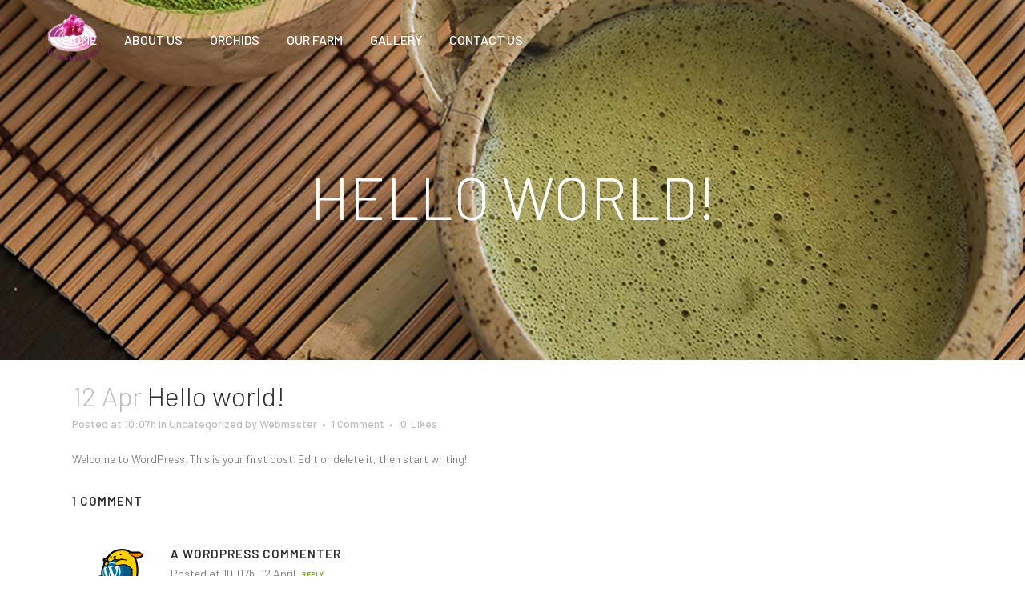

--- FILE ---
content_type: text/html; charset=UTF-8
request_url: https://orchidexport-lab.com/2018/04/hello-world-2/
body_size: 16147
content:
<!DOCTYPE html>
<html lang="en-US">
<head>
	<meta charset="UTF-8" />
	
				<meta name="viewport" content="width=device-width,initial-scale=1,user-scalable=no">
		
            
            
	<link rel="profile" href="https://gmpg.org/xfn/11" />
	<link rel="pingback" href="https://orchidexport-lab.com/xmlrpc.php" />

	<title>Dr Anek&#039;s Orchid Labs | Hello world!</title>
<meta name='robots' content='max-image-preview:large' />
<link rel='dns-prefetch' href='//fonts.googleapis.com' />
<link rel="alternate" type="application/rss+xml" title="Dr Anek&#039;s Orchid Labs &raquo; Feed" href="https://orchidexport-lab.com/feed/" />
<link rel="alternate" type="application/rss+xml" title="Dr Anek&#039;s Orchid Labs &raquo; Comments Feed" href="https://orchidexport-lab.com/comments/feed/" />
<link rel="alternate" type="application/rss+xml" title="Dr Anek&#039;s Orchid Labs &raquo; Hello world! Comments Feed" href="https://orchidexport-lab.com/2018/04/hello-world-2/feed/" />
<link rel="alternate" title="oEmbed (JSON)" type="application/json+oembed" href="https://orchidexport-lab.com/wp-json/oembed/1.0/embed?url=https%3A%2F%2Forchidexport-lab.com%2F2018%2F04%2Fhello-world-2%2F" />
<link rel="alternate" title="oEmbed (XML)" type="text/xml+oembed" href="https://orchidexport-lab.com/wp-json/oembed/1.0/embed?url=https%3A%2F%2Forchidexport-lab.com%2F2018%2F04%2Fhello-world-2%2F&#038;format=xml" />
<style id='wp-img-auto-sizes-contain-inline-css' type='text/css'>
img:is([sizes=auto i],[sizes^="auto," i]){contain-intrinsic-size:3000px 1500px}
/*# sourceURL=wp-img-auto-sizes-contain-inline-css */
</style>

<style id='wp-emoji-styles-inline-css' type='text/css'>

	img.wp-smiley, img.emoji {
		display: inline !important;
		border: none !important;
		box-shadow: none !important;
		height: 1em !important;
		width: 1em !important;
		margin: 0 0.07em !important;
		vertical-align: -0.1em !important;
		background: none !important;
		padding: 0 !important;
	}
/*# sourceURL=wp-emoji-styles-inline-css */
</style>
<link rel='stylesheet' id='wp-block-library-css' href='https://orchidexport-lab.com/wp-includes/css/dist/block-library/style.min.css?ver=af153abaf0c086d4a84605c09a787a29' type='text/css' media='all' />
<link rel='stylesheet' id='wc-blocks-style-css' href='https://orchidexport-lab.com/wp-content/plugins/woocommerce/assets/client/blocks/wc-blocks.css?ver=wc-10.4.3' type='text/css' media='all' />
<style id='global-styles-inline-css' type='text/css'>
:root{--wp--preset--aspect-ratio--square: 1;--wp--preset--aspect-ratio--4-3: 4/3;--wp--preset--aspect-ratio--3-4: 3/4;--wp--preset--aspect-ratio--3-2: 3/2;--wp--preset--aspect-ratio--2-3: 2/3;--wp--preset--aspect-ratio--16-9: 16/9;--wp--preset--aspect-ratio--9-16: 9/16;--wp--preset--color--black: #000000;--wp--preset--color--cyan-bluish-gray: #abb8c3;--wp--preset--color--white: #ffffff;--wp--preset--color--pale-pink: #f78da7;--wp--preset--color--vivid-red: #cf2e2e;--wp--preset--color--luminous-vivid-orange: #ff6900;--wp--preset--color--luminous-vivid-amber: #fcb900;--wp--preset--color--light-green-cyan: #7bdcb5;--wp--preset--color--vivid-green-cyan: #00d084;--wp--preset--color--pale-cyan-blue: #8ed1fc;--wp--preset--color--vivid-cyan-blue: #0693e3;--wp--preset--color--vivid-purple: #9b51e0;--wp--preset--gradient--vivid-cyan-blue-to-vivid-purple: linear-gradient(135deg,rgb(6,147,227) 0%,rgb(155,81,224) 100%);--wp--preset--gradient--light-green-cyan-to-vivid-green-cyan: linear-gradient(135deg,rgb(122,220,180) 0%,rgb(0,208,130) 100%);--wp--preset--gradient--luminous-vivid-amber-to-luminous-vivid-orange: linear-gradient(135deg,rgb(252,185,0) 0%,rgb(255,105,0) 100%);--wp--preset--gradient--luminous-vivid-orange-to-vivid-red: linear-gradient(135deg,rgb(255,105,0) 0%,rgb(207,46,46) 100%);--wp--preset--gradient--very-light-gray-to-cyan-bluish-gray: linear-gradient(135deg,rgb(238,238,238) 0%,rgb(169,184,195) 100%);--wp--preset--gradient--cool-to-warm-spectrum: linear-gradient(135deg,rgb(74,234,220) 0%,rgb(151,120,209) 20%,rgb(207,42,186) 40%,rgb(238,44,130) 60%,rgb(251,105,98) 80%,rgb(254,248,76) 100%);--wp--preset--gradient--blush-light-purple: linear-gradient(135deg,rgb(255,206,236) 0%,rgb(152,150,240) 100%);--wp--preset--gradient--blush-bordeaux: linear-gradient(135deg,rgb(254,205,165) 0%,rgb(254,45,45) 50%,rgb(107,0,62) 100%);--wp--preset--gradient--luminous-dusk: linear-gradient(135deg,rgb(255,203,112) 0%,rgb(199,81,192) 50%,rgb(65,88,208) 100%);--wp--preset--gradient--pale-ocean: linear-gradient(135deg,rgb(255,245,203) 0%,rgb(182,227,212) 50%,rgb(51,167,181) 100%);--wp--preset--gradient--electric-grass: linear-gradient(135deg,rgb(202,248,128) 0%,rgb(113,206,126) 100%);--wp--preset--gradient--midnight: linear-gradient(135deg,rgb(2,3,129) 0%,rgb(40,116,252) 100%);--wp--preset--font-size--small: 13px;--wp--preset--font-size--medium: 20px;--wp--preset--font-size--large: 36px;--wp--preset--font-size--x-large: 42px;--wp--preset--spacing--20: 0.44rem;--wp--preset--spacing--30: 0.67rem;--wp--preset--spacing--40: 1rem;--wp--preset--spacing--50: 1.5rem;--wp--preset--spacing--60: 2.25rem;--wp--preset--spacing--70: 3.38rem;--wp--preset--spacing--80: 5.06rem;--wp--preset--shadow--natural: 6px 6px 9px rgba(0, 0, 0, 0.2);--wp--preset--shadow--deep: 12px 12px 50px rgba(0, 0, 0, 0.4);--wp--preset--shadow--sharp: 6px 6px 0px rgba(0, 0, 0, 0.2);--wp--preset--shadow--outlined: 6px 6px 0px -3px rgb(255, 255, 255), 6px 6px rgb(0, 0, 0);--wp--preset--shadow--crisp: 6px 6px 0px rgb(0, 0, 0);}:where(.is-layout-flex){gap: 0.5em;}:where(.is-layout-grid){gap: 0.5em;}body .is-layout-flex{display: flex;}.is-layout-flex{flex-wrap: wrap;align-items: center;}.is-layout-flex > :is(*, div){margin: 0;}body .is-layout-grid{display: grid;}.is-layout-grid > :is(*, div){margin: 0;}:where(.wp-block-columns.is-layout-flex){gap: 2em;}:where(.wp-block-columns.is-layout-grid){gap: 2em;}:where(.wp-block-post-template.is-layout-flex){gap: 1.25em;}:where(.wp-block-post-template.is-layout-grid){gap: 1.25em;}.has-black-color{color: var(--wp--preset--color--black) !important;}.has-cyan-bluish-gray-color{color: var(--wp--preset--color--cyan-bluish-gray) !important;}.has-white-color{color: var(--wp--preset--color--white) !important;}.has-pale-pink-color{color: var(--wp--preset--color--pale-pink) !important;}.has-vivid-red-color{color: var(--wp--preset--color--vivid-red) !important;}.has-luminous-vivid-orange-color{color: var(--wp--preset--color--luminous-vivid-orange) !important;}.has-luminous-vivid-amber-color{color: var(--wp--preset--color--luminous-vivid-amber) !important;}.has-light-green-cyan-color{color: var(--wp--preset--color--light-green-cyan) !important;}.has-vivid-green-cyan-color{color: var(--wp--preset--color--vivid-green-cyan) !important;}.has-pale-cyan-blue-color{color: var(--wp--preset--color--pale-cyan-blue) !important;}.has-vivid-cyan-blue-color{color: var(--wp--preset--color--vivid-cyan-blue) !important;}.has-vivid-purple-color{color: var(--wp--preset--color--vivid-purple) !important;}.has-black-background-color{background-color: var(--wp--preset--color--black) !important;}.has-cyan-bluish-gray-background-color{background-color: var(--wp--preset--color--cyan-bluish-gray) !important;}.has-white-background-color{background-color: var(--wp--preset--color--white) !important;}.has-pale-pink-background-color{background-color: var(--wp--preset--color--pale-pink) !important;}.has-vivid-red-background-color{background-color: var(--wp--preset--color--vivid-red) !important;}.has-luminous-vivid-orange-background-color{background-color: var(--wp--preset--color--luminous-vivid-orange) !important;}.has-luminous-vivid-amber-background-color{background-color: var(--wp--preset--color--luminous-vivid-amber) !important;}.has-light-green-cyan-background-color{background-color: var(--wp--preset--color--light-green-cyan) !important;}.has-vivid-green-cyan-background-color{background-color: var(--wp--preset--color--vivid-green-cyan) !important;}.has-pale-cyan-blue-background-color{background-color: var(--wp--preset--color--pale-cyan-blue) !important;}.has-vivid-cyan-blue-background-color{background-color: var(--wp--preset--color--vivid-cyan-blue) !important;}.has-vivid-purple-background-color{background-color: var(--wp--preset--color--vivid-purple) !important;}.has-black-border-color{border-color: var(--wp--preset--color--black) !important;}.has-cyan-bluish-gray-border-color{border-color: var(--wp--preset--color--cyan-bluish-gray) !important;}.has-white-border-color{border-color: var(--wp--preset--color--white) !important;}.has-pale-pink-border-color{border-color: var(--wp--preset--color--pale-pink) !important;}.has-vivid-red-border-color{border-color: var(--wp--preset--color--vivid-red) !important;}.has-luminous-vivid-orange-border-color{border-color: var(--wp--preset--color--luminous-vivid-orange) !important;}.has-luminous-vivid-amber-border-color{border-color: var(--wp--preset--color--luminous-vivid-amber) !important;}.has-light-green-cyan-border-color{border-color: var(--wp--preset--color--light-green-cyan) !important;}.has-vivid-green-cyan-border-color{border-color: var(--wp--preset--color--vivid-green-cyan) !important;}.has-pale-cyan-blue-border-color{border-color: var(--wp--preset--color--pale-cyan-blue) !important;}.has-vivid-cyan-blue-border-color{border-color: var(--wp--preset--color--vivid-cyan-blue) !important;}.has-vivid-purple-border-color{border-color: var(--wp--preset--color--vivid-purple) !important;}.has-vivid-cyan-blue-to-vivid-purple-gradient-background{background: var(--wp--preset--gradient--vivid-cyan-blue-to-vivid-purple) !important;}.has-light-green-cyan-to-vivid-green-cyan-gradient-background{background: var(--wp--preset--gradient--light-green-cyan-to-vivid-green-cyan) !important;}.has-luminous-vivid-amber-to-luminous-vivid-orange-gradient-background{background: var(--wp--preset--gradient--luminous-vivid-amber-to-luminous-vivid-orange) !important;}.has-luminous-vivid-orange-to-vivid-red-gradient-background{background: var(--wp--preset--gradient--luminous-vivid-orange-to-vivid-red) !important;}.has-very-light-gray-to-cyan-bluish-gray-gradient-background{background: var(--wp--preset--gradient--very-light-gray-to-cyan-bluish-gray) !important;}.has-cool-to-warm-spectrum-gradient-background{background: var(--wp--preset--gradient--cool-to-warm-spectrum) !important;}.has-blush-light-purple-gradient-background{background: var(--wp--preset--gradient--blush-light-purple) !important;}.has-blush-bordeaux-gradient-background{background: var(--wp--preset--gradient--blush-bordeaux) !important;}.has-luminous-dusk-gradient-background{background: var(--wp--preset--gradient--luminous-dusk) !important;}.has-pale-ocean-gradient-background{background: var(--wp--preset--gradient--pale-ocean) !important;}.has-electric-grass-gradient-background{background: var(--wp--preset--gradient--electric-grass) !important;}.has-midnight-gradient-background{background: var(--wp--preset--gradient--midnight) !important;}.has-small-font-size{font-size: var(--wp--preset--font-size--small) !important;}.has-medium-font-size{font-size: var(--wp--preset--font-size--medium) !important;}.has-large-font-size{font-size: var(--wp--preset--font-size--large) !important;}.has-x-large-font-size{font-size: var(--wp--preset--font-size--x-large) !important;}
/*# sourceURL=global-styles-inline-css */
</style>

<style id='classic-theme-styles-inline-css' type='text/css'>
/*! This file is auto-generated */
.wp-block-button__link{color:#fff;background-color:#32373c;border-radius:9999px;box-shadow:none;text-decoration:none;padding:calc(.667em + 2px) calc(1.333em + 2px);font-size:1.125em}.wp-block-file__button{background:#32373c;color:#fff;text-decoration:none}
/*# sourceURL=/wp-includes/css/classic-themes.min.css */
</style>
<link rel='stylesheet' id='contact-form-7-css' href='https://orchidexport-lab.com/wp-content/plugins/contact-form-7/includes/css/styles.css?ver=6.1.4' type='text/css' media='all' />
<style id='woocommerce-inline-inline-css' type='text/css'>
.woocommerce form .form-row .required { visibility: visible; }
/*# sourceURL=woocommerce-inline-inline-css */
</style>
<link rel='stylesheet' id='mediaelement-css' href='https://orchidexport-lab.com/wp-includes/js/mediaelement/mediaelementplayer-legacy.min.css?ver=4.2.17' type='text/css' media='all' />
<link rel='stylesheet' id='wp-mediaelement-css' href='https://orchidexport-lab.com/wp-includes/js/mediaelement/wp-mediaelement.min.css?ver=af153abaf0c086d4a84605c09a787a29' type='text/css' media='all' />
<link rel='stylesheet' id='bridge-default-style-css' href='https://orchidexport-lab.com/wp-content/themes/bridge/style.css?ver=af153abaf0c086d4a84605c09a787a29' type='text/css' media='all' />
<link rel='stylesheet' id='bridge-qode-font_awesome-css' href='https://orchidexport-lab.com/wp-content/themes/bridge/css/font-awesome/css/font-awesome.min.css?ver=af153abaf0c086d4a84605c09a787a29' type='text/css' media='all' />
<link rel='stylesheet' id='bridge-qode-font_elegant-css' href='https://orchidexport-lab.com/wp-content/themes/bridge/css/elegant-icons/style.min.css?ver=af153abaf0c086d4a84605c09a787a29' type='text/css' media='all' />
<link rel='stylesheet' id='bridge-qode-linea_icons-css' href='https://orchidexport-lab.com/wp-content/themes/bridge/css/linea-icons/style.css?ver=af153abaf0c086d4a84605c09a787a29' type='text/css' media='all' />
<link rel='stylesheet' id='bridge-qode-dripicons-css' href='https://orchidexport-lab.com/wp-content/themes/bridge/css/dripicons/dripicons.css?ver=af153abaf0c086d4a84605c09a787a29' type='text/css' media='all' />
<link rel='stylesheet' id='bridge-qode-kiko-css' href='https://orchidexport-lab.com/wp-content/themes/bridge/css/kiko/kiko-all.css?ver=af153abaf0c086d4a84605c09a787a29' type='text/css' media='all' />
<link rel='stylesheet' id='bridge-qode-font_awesome_5-css' href='https://orchidexport-lab.com/wp-content/themes/bridge/css/font-awesome-5/css/font-awesome-5.min.css?ver=af153abaf0c086d4a84605c09a787a29' type='text/css' media='all' />
<link rel='stylesheet' id='bridge-stylesheet-css' href='https://orchidexport-lab.com/wp-content/themes/bridge/css/stylesheet.min.css?ver=af153abaf0c086d4a84605c09a787a29' type='text/css' media='all' />
<style id='bridge-stylesheet-inline-css' type='text/css'>
   .postid-343.disabled_footer_top .footer_top_holder, .postid-343.disabled_footer_bottom .footer_bottom_holder { display: none;}


/*# sourceURL=bridge-stylesheet-inline-css */
</style>
<link rel='stylesheet' id='bridge-woocommerce-css' href='https://orchidexport-lab.com/wp-content/themes/bridge/css/woocommerce.min.css?ver=af153abaf0c086d4a84605c09a787a29' type='text/css' media='all' />
<link rel='stylesheet' id='bridge-woocommerce-responsive-css' href='https://orchidexport-lab.com/wp-content/themes/bridge/css/woocommerce_responsive.min.css?ver=af153abaf0c086d4a84605c09a787a29' type='text/css' media='all' />
<link rel='stylesheet' id='bridge-print-css' href='https://orchidexport-lab.com/wp-content/themes/bridge/css/print.css?ver=af153abaf0c086d4a84605c09a787a29' type='text/css' media='all' />
<link rel='stylesheet' id='bridge-style-dynamic-css' href='https://orchidexport-lab.com/wp-content/themes/bridge/css/style_dynamic_callback.php?ver=af153abaf0c086d4a84605c09a787a29' type='text/css' media='all' />
<link rel='stylesheet' id='bridge-responsive-css' href='https://orchidexport-lab.com/wp-content/themes/bridge/css/responsive.min.css?ver=af153abaf0c086d4a84605c09a787a29' type='text/css' media='all' />
<link rel='stylesheet' id='bridge-style-dynamic-responsive-css' href='https://orchidexport-lab.com/wp-content/themes/bridge/css/style_dynamic_responsive_callback.php?ver=af153abaf0c086d4a84605c09a787a29' type='text/css' media='all' />
<style id='bridge-style-dynamic-responsive-inline-css' type='text/css'>
.woocommerce div.product .summary p.price, .woocommerce div.product .summary p.price span.amount {
    padding-bottom: 22px;
}

.header_bottom nav.main_menu{
    padding-left: 19px;
}

.cf7_custom_style_1 input.wpcf7-form-control.wpcf7-text, .cf7_custom_style_1 input.wpcf7-form-control.wpcf7-number, .cf7_custom_style_1 input.wpcf7-form-control.wpcf7-date, .cf7_custom_style_1 textarea.wpcf7-form-control.wpcf7-textarea, .cf7_custom_style_1 select.wpcf7-form-control.wpcf7-select, .cf7_custom_style_1 input.wpcf7-form-control.wpcf7-quiz{
    margin-top: -1px;
    text-align: center;
}

.cf7_custom_style_1 input.wpcf7-form-control.wpcf7-submit{
    margin-top: 12px;
}
.testimonials_c_holder .flex-control-nav {
    margin-top: 0px; 
}
.testimonials_c_holder .testimonial_content_inner{
    padding-bottom: 45px; 
}
.testimonials_c_holder .flex-control-nav li a, .testimonials_c_holder .flex-control-nav li:hover a, .testimonials_c_holder .flex-control-nav li a.flex-active{
    border-width: 2px;
}
.testimonials_c_holder .flex-control-nav li{
    margin: 0 4px;
}
.woocommerce .product .onsale{
    right: 16px;
    left: initial;
    top: 16px;
}
.woocommerce .product .images{
    margin-bottom: 50px;
}
.woocommerce div.product div.related .qode-related-upsells-title{
margin-bottom: 20px;
}
/*# sourceURL=bridge-style-dynamic-responsive-inline-css */
</style>
<link rel='stylesheet' id='js_composer_front-css' href='https://orchidexport-lab.com/wp-content/plugins/js_composer/assets/css/js_composer.min.css?ver=8.6.1' type='text/css' media='all' />
<link rel='stylesheet' id='bridge-style-handle-google-fonts-css' href='https://fonts.googleapis.com/css?family=Raleway%3A100%2C200%2C300%2C400%2C500%2C600%2C700%2C800%2C900%2C100italic%2C300italic%2C400italic%2C700italic%7CBarlow%3A100%2C200%2C300%2C400%2C500%2C600%2C700%2C800%2C900%2C100italic%2C300italic%2C400italic%2C700italic&#038;subset=latin%2Clatin-ext&#038;ver=1.0.0' type='text/css' media='all' />
<link rel='stylesheet' id='bridge-core-dashboard-style-css' href='https://orchidexport-lab.com/wp-content/plugins/bridge-core/modules/core-dashboard/assets/css/core-dashboard.min.css?ver=af153abaf0c086d4a84605c09a787a29' type='text/css' media='all' />
<link rel='stylesheet' id='bridge-childstyle-css' href='https://orchidexport-lab.com/wp-content/themes/bridge-child/style.css?ver=af153abaf0c086d4a84605c09a787a29' type='text/css' media='all' />
<script type="text/javascript" src="https://orchidexport-lab.com/wp-includes/js/jquery/jquery.min.js?ver=3.7.1" id="jquery-core-js"></script>
<script type="text/javascript" src="https://orchidexport-lab.com/wp-includes/js/jquery/jquery-migrate.min.js?ver=3.4.1" id="jquery-migrate-js"></script>
<script type="text/javascript" src="https://orchidexport-lab.com/wp-content/plugins/woocommerce/assets/js/jquery-blockui/jquery.blockUI.min.js?ver=2.7.0-wc.10.4.3" id="wc-jquery-blockui-js" data-wp-strategy="defer"></script>
<script type="text/javascript" id="wc-add-to-cart-js-extra">
/* <![CDATA[ */
var wc_add_to_cart_params = {"ajax_url":"/wp-admin/admin-ajax.php","wc_ajax_url":"/?wc-ajax=%%endpoint%%","i18n_view_cart":"View cart","cart_url":"https://orchidexport-lab.com/cart/","is_cart":"","cart_redirect_after_add":"no"};
//# sourceURL=wc-add-to-cart-js-extra
/* ]]> */
</script>
<script type="text/javascript" src="https://orchidexport-lab.com/wp-content/plugins/woocommerce/assets/js/frontend/add-to-cart.min.js?ver=10.4.3" id="wc-add-to-cart-js" data-wp-strategy="defer"></script>
<script type="text/javascript" src="https://orchidexport-lab.com/wp-content/plugins/woocommerce/assets/js/js-cookie/js.cookie.min.js?ver=2.1.4-wc.10.4.3" id="wc-js-cookie-js" defer="defer" data-wp-strategy="defer"></script>
<script type="text/javascript" id="woocommerce-js-extra">
/* <![CDATA[ */
var woocommerce_params = {"ajax_url":"/wp-admin/admin-ajax.php","wc_ajax_url":"/?wc-ajax=%%endpoint%%","i18n_password_show":"Show password","i18n_password_hide":"Hide password"};
//# sourceURL=woocommerce-js-extra
/* ]]> */
</script>
<script type="text/javascript" src="https://orchidexport-lab.com/wp-content/plugins/woocommerce/assets/js/frontend/woocommerce.min.js?ver=10.4.3" id="woocommerce-js" defer="defer" data-wp-strategy="defer"></script>
<script type="text/javascript" src="https://orchidexport-lab.com/wp-content/plugins/js_composer/assets/js/vendors/woocommerce-add-to-cart.js?ver=8.6.1" id="vc_woocommerce-add-to-cart-js-js"></script>
<script type="text/javascript" src="https://orchidexport-lab.com/wp-content/plugins/woocommerce/assets/js/select2/select2.full.min.js?ver=4.0.3-wc.10.4.3" id="wc-select2-js" defer="defer" data-wp-strategy="defer"></script>
<script></script><link rel="https://api.w.org/" href="https://orchidexport-lab.com/wp-json/" /><link rel="alternate" title="JSON" type="application/json" href="https://orchidexport-lab.com/wp-json/wp/v2/posts/343" /><link rel="canonical" href="https://orchidexport-lab.com/2018/04/hello-world-2/" />
	<noscript><style>.woocommerce-product-gallery{ opacity: 1 !important; }</style></noscript>
	<style type="text/css">.recentcomments a{display:inline !important;padding:0 !important;margin:0 !important;}</style><meta name="generator" content="Powered by WPBakery Page Builder - drag and drop page builder for WordPress."/>
<meta name="generator" content="Powered by Slider Revolution 6.7.35 - responsive, Mobile-Friendly Slider Plugin for WordPress with comfortable drag and drop interface." />
<link rel="icon" href="https://orchidexport-lab.com/wp-content/uploads/2022/06/cropped-cropped-AnekOrchids_logo2-1-2-32x32.png" sizes="32x32" />
<link rel="icon" href="https://orchidexport-lab.com/wp-content/uploads/2022/06/cropped-cropped-AnekOrchids_logo2-1-2-192x192.png" sizes="192x192" />
<link rel="apple-touch-icon" href="https://orchidexport-lab.com/wp-content/uploads/2022/06/cropped-cropped-AnekOrchids_logo2-1-2-180x180.png" />
<meta name="msapplication-TileImage" content="https://orchidexport-lab.com/wp-content/uploads/2022/06/cropped-cropped-AnekOrchids_logo2-1-2-270x270.png" />
<script>function setREVStartSize(e){
			//window.requestAnimationFrame(function() {
				window.RSIW = window.RSIW===undefined ? window.innerWidth : window.RSIW;
				window.RSIH = window.RSIH===undefined ? window.innerHeight : window.RSIH;
				try {
					var pw = document.getElementById(e.c).parentNode.offsetWidth,
						newh;
					pw = pw===0 || isNaN(pw) || (e.l=="fullwidth" || e.layout=="fullwidth") ? window.RSIW : pw;
					e.tabw = e.tabw===undefined ? 0 : parseInt(e.tabw);
					e.thumbw = e.thumbw===undefined ? 0 : parseInt(e.thumbw);
					e.tabh = e.tabh===undefined ? 0 : parseInt(e.tabh);
					e.thumbh = e.thumbh===undefined ? 0 : parseInt(e.thumbh);
					e.tabhide = e.tabhide===undefined ? 0 : parseInt(e.tabhide);
					e.thumbhide = e.thumbhide===undefined ? 0 : parseInt(e.thumbhide);
					e.mh = e.mh===undefined || e.mh=="" || e.mh==="auto" ? 0 : parseInt(e.mh,0);
					if(e.layout==="fullscreen" || e.l==="fullscreen")
						newh = Math.max(e.mh,window.RSIH);
					else{
						e.gw = Array.isArray(e.gw) ? e.gw : [e.gw];
						for (var i in e.rl) if (e.gw[i]===undefined || e.gw[i]===0) e.gw[i] = e.gw[i-1];
						e.gh = e.el===undefined || e.el==="" || (Array.isArray(e.el) && e.el.length==0)? e.gh : e.el;
						e.gh = Array.isArray(e.gh) ? e.gh : [e.gh];
						for (var i in e.rl) if (e.gh[i]===undefined || e.gh[i]===0) e.gh[i] = e.gh[i-1];
											
						var nl = new Array(e.rl.length),
							ix = 0,
							sl;
						e.tabw = e.tabhide>=pw ? 0 : e.tabw;
						e.thumbw = e.thumbhide>=pw ? 0 : e.thumbw;
						e.tabh = e.tabhide>=pw ? 0 : e.tabh;
						e.thumbh = e.thumbhide>=pw ? 0 : e.thumbh;
						for (var i in e.rl) nl[i] = e.rl[i]<window.RSIW ? 0 : e.rl[i];
						sl = nl[0];
						for (var i in nl) if (sl>nl[i] && nl[i]>0) { sl = nl[i]; ix=i;}
						var m = pw>(e.gw[ix]+e.tabw+e.thumbw) ? 1 : (pw-(e.tabw+e.thumbw)) / (e.gw[ix]);
						newh =  (e.gh[ix] * m) + (e.tabh + e.thumbh);
					}
					var el = document.getElementById(e.c);
					if (el!==null && el) el.style.height = newh+"px";
					el = document.getElementById(e.c+"_wrapper");
					if (el!==null && el) {
						el.style.height = newh+"px";
						el.style.display = "block";
					}
				} catch(e){
					console.log("Failure at Presize of Slider:" + e)
				}
			//});
		  };</script>
<noscript><style> .wpb_animate_when_almost_visible { opacity: 1; }</style></noscript><link rel='stylesheet' id='rs-plugin-settings-css' href='//orchidexport-lab.com/wp-content/plugins/revslider/sr6/assets/css/rs6.css?ver=6.7.35' type='text/css' media='all' />
<style id='rs-plugin-settings-inline-css' type='text/css'>
#rs-demo-id {}
/*# sourceURL=rs-plugin-settings-inline-css */
</style>
</head>

<body data-rsssl=1 class="wp-singular post-template-default single single-post postid-343 single-format-standard wp-theme-bridge wp-child-theme-bridge-child theme-bridge bridge-core-3.3.4.3 woocommerce-no-js qode-optimizer-1.0.4  qode-page-loading-effect-enabled qode_grid_1300 columns-4 qode-child-theme-ver-1.0.0 qode-theme-ver-30.8.8.3 qode-theme-bridge wpb-js-composer js-comp-ver-8.6.1 vc_responsive" itemscope itemtype="http://schema.org/WebPage">




<div class="wrapper">
	<div class="wrapper_inner">

    
		<!-- Google Analytics start -->
				<!-- Google Analytics end -->

		
	<header class=" scroll_header_top_area  regular transparent menu_position_left page_header">
    <div class="header_inner clearfix">
                <div class="header_top_bottom_holder">
            
            <div class="header_bottom clearfix" style=' background-color:rgba(255, 255, 255, 0);' >
                
                            <div class="header_inner_left">
                                									<div class="mobile_menu_button">
		<span>
			<i class="qode_icon_font_awesome fa fa-bars " ></i>		</span>
	</div>
                                <div class="logo_wrapper" >
	<div class="q_logo">
		<a itemprop="url" href="https://orchidexport-lab.com/" >
             <img itemprop="image" class="normal" src="https://orchidexport-lab.com/wp-content/uploads/2022/06/cropped-AnekOrchids_logo2-1-2.png" alt="Logo"> 			 <img itemprop="image" class="light" src="https://orchidexport-lab.com/wp-content/uploads/2022/06/cropped-AnekOrchids_logo2-1-2.png" alt="Logo"/> 			 <img itemprop="image" class="dark" src="https://orchidexport-lab.com/wp-content/uploads/2022/06/cropped-AnekOrchids_logo2-1-2.png" alt="Logo"/> 			 <img itemprop="image" class="sticky" src="https://orchidexport-lab.com/wp-content/themes/bridge/img/logo_black.png" alt="Logo"/> 			 <img itemprop="image" class="mobile" src="https://orchidexport-lab.com/wp-content/uploads/2022/06/cropped-AnekOrchids_logo2-1-2.png" alt="Logo"/> 					</a>
	</div>
	</div>                                                            </div>
                                                                    <div class="header_inner_right">
                                        <div class="side_menu_button_wrapper right">
                                                                                                                                    <div class="side_menu_button">
                                                                                                                                                
                                            </div>
                                        </div>
                                    </div>
                                
                                
                                <nav class="main_menu drop_down left">
                                    <ul id="menu-main" class=""><li id="nav-menu-item-349" class="menu-item menu-item-type-post_type menu-item-object-page menu-item-home  narrow"><a href="https://orchidexport-lab.com/" class=""><i class="menu_icon blank fa"></i><span>Home<span class="underline_dash"></span></span><span class="plus"></span></a></li>
<li id="nav-menu-item-346" class="menu-item menu-item-type-post_type menu-item-object-page  narrow"><a href="https://orchidexport-lab.com/about-us/" class=""><i class="menu_icon blank fa"></i><span>About Us<span class="underline_dash"></span></span><span class="plus"></span></a></li>
<li id="nav-menu-item-369" class="menu-item menu-item-type-post_type menu-item-object-page  narrow"><a href="https://orchidexport-lab.com/shop/" class=""><i class="menu_icon blank fa"></i><span>Orchids<span class="underline_dash"></span></span><span class="plus"></span></a></li>
<li id="nav-menu-item-347" class="menu-item menu-item-type-post_type menu-item-object-page  narrow"><a href="https://orchidexport-lab.com/our-farm/" class=""><i class="menu_icon blank fa"></i><span>Our Farm<span class="underline_dash"></span></span><span class="plus"></span></a></li>
<li id="nav-menu-item-371" class="menu-item menu-item-type-post_type menu-item-object-page  narrow"><a href="https://orchidexport-lab.com/gallery/" class=""><i class="menu_icon blank fa"></i><span>Gallery<span class="underline_dash"></span></span><span class="plus"></span></a></li>
<li id="nav-menu-item-370" class="menu-item menu-item-type-post_type menu-item-object-page  narrow"><a href="https://orchidexport-lab.com/contact-us/" class=""><i class="menu_icon blank fa"></i><span>Contact Us<span class="underline_dash"></span></span><span class="plus"></span></a></li>
</ul>                                </nav>
                                							    <nav class="mobile_menu">
	<ul id="menu-main-1" class=""><li id="mobile-menu-item-349" class="menu-item menu-item-type-post_type menu-item-object-page menu-item-home "><a href="https://orchidexport-lab.com/" class=""><span>Home</span></a><span class="mobile_arrow"><i class="fa fa-angle-right"></i><i class="fa fa-angle-down"></i></span></li>
<li id="mobile-menu-item-346" class="menu-item menu-item-type-post_type menu-item-object-page "><a href="https://orchidexport-lab.com/about-us/" class=""><span>About Us</span></a><span class="mobile_arrow"><i class="fa fa-angle-right"></i><i class="fa fa-angle-down"></i></span></li>
<li id="mobile-menu-item-369" class="menu-item menu-item-type-post_type menu-item-object-page "><a href="https://orchidexport-lab.com/shop/" class=""><span>Orchids</span></a><span class="mobile_arrow"><i class="fa fa-angle-right"></i><i class="fa fa-angle-down"></i></span></li>
<li id="mobile-menu-item-347" class="menu-item menu-item-type-post_type menu-item-object-page "><a href="https://orchidexport-lab.com/our-farm/" class=""><span>Our Farm</span></a><span class="mobile_arrow"><i class="fa fa-angle-right"></i><i class="fa fa-angle-down"></i></span></li>
<li id="mobile-menu-item-371" class="menu-item menu-item-type-post_type menu-item-object-page "><a href="https://orchidexport-lab.com/gallery/" class=""><span>Gallery</span></a><span class="mobile_arrow"><i class="fa fa-angle-right"></i><i class="fa fa-angle-down"></i></span></li>
<li id="mobile-menu-item-370" class="menu-item menu-item-type-post_type menu-item-object-page "><a href="https://orchidexport-lab.com/contact-us/" class=""><span>Contact Us</span></a><span class="mobile_arrow"><i class="fa fa-angle-right"></i><i class="fa fa-angle-down"></i></span></li>
</ul></nav>                                                </div>
            </div>
        </div>
</header>	<a id="back_to_top" href="#">
        <span class="fa-stack">
            <i class="qode_icon_font_awesome fa fa-arrow-up " ></i>        </span>
	</a>
	
	
    
    	
    
    <div class="content ">
        <div class="content_inner  ">
    
		<div class="title_outer title_without_animation"    data-height="450">
		<div class="title title_size_large  position_center  has_background" style="background-size:1920px auto;background-image:url(https://orchidexport-lab.com/wp-content/uploads/2018/04/order-now-title-area.jpg);height:450px;background-color:#ffffff;">
			<div class="image not_responsive"><img itemprop="image" src="https://orchidexport-lab.com/wp-content/uploads/2018/04/order-now-title-area.jpg" alt="&nbsp;" /> </div>
										<div class="title_holder"  style="padding-top:42px;height:408px;">
					<div class="container">
						<div class="container_inner clearfix">
								<div class="title_subtitle_holder" >
                                                                									<div class="title_subtitle_holder_inner">
																																					<h1 ><span>Hello world!</span></h1>
																				
																																														</div>
								                                                            </div>
						</div>
					</div>
				</div>
								</div>
			</div>
										<div class="container">
														<div class="container_inner default_template_holder" >
															<div class="blog_single blog_holder">
								<article id="post-343" class="post-343 post type-post status-publish format-standard hentry category-uncategorized">
			<div class="post_content_holder">
								<div class="post_text">
					<div class="post_text_inner">
						<h2 itemprop="name" class="entry_title"><span itemprop="dateCreated" class="date entry_date updated">12 Apr<meta itemprop="interactionCount" content="UserComments: 1"/></span> Hello world!</h2>
						<div class="post_info">
							<span class="time">Posted at 10:07h</span>
							in <a href="https://orchidexport-lab.com/category/uncategorized/" rel="category tag">Uncategorized</a>							<span class="post_author">
								by								<a itemprop="author" class="post_author_link" href="https://orchidexport-lab.com/author/beheer/">Webmaster</a>
							</span>
															<span class="dots"><i class="fa fa-square"></i></span><a itemprop="url" class="post_comments" href="https://orchidexport-lab.com/2018/04/hello-world-2/#comments" target="_self">1 Comment</a>
							                                        <span class="dots"><i class="fa fa-square"></i></span>
        <div class="blog_like">
            <a  href="#" class="qode-like" id="qode-like-343" title="Like this">0<span>  Likes</span></a>        </div>
        						</div>
						<p>Welcome to WordPress. This is your first post. Edit or delete it, then start writing!</p>
					</div>
				</div>
			</div>
		
	    	</article>													<div class="comment_holder clearfix" id="comments">
<div class="comment_number"><div class="comment_number_inner"><h5>1 Comment</h5></div></div>
<div class="comments">

	<ul class="comment-list">
		
<li>
	<div class="comment">
        		    <div class="image"> <img alt='' src='https://secure.gravatar.com/avatar/8e1606e6fba450a9362af43874c1b2dfad34c782e33d0a51e1b46c18a2a567dd?s=75&#038;d=mm&#038;r=g' srcset='https://secure.gravatar.com/avatar/8e1606e6fba450a9362af43874c1b2dfad34c782e33d0a51e1b46c18a2a567dd?s=150&#038;d=mm&#038;r=g 2x' class='avatar avatar-75 photo' height='75' width='75' decoding='async'/> </div>
        		<div class="text">
			<h5 class="name"><a href="https://wordpress.org/" class="url" rel="ugc external nofollow">A WordPress Commenter</a></h5>
			<span class="comment_date">Posted at 10:07h, 12 April</span>
			<a rel="nofollow" class="comment-reply-link" href="https://orchidexport-lab.com/2018/04/hello-world-2/?replytocom=2#respond" data-commentid="2" data-postid="343" data-belowelement="comment-2" data-respondelement="respond" data-replyto="Reply to A WordPress Commenter" aria-label="Reply to A WordPress Commenter">Reply</a>			<div class="text_holder" id="comment-2">
				<p>Hi, this is a comment.<br />
To get started with moderating, editing, and deleting comments, please visit the Comments screen in the dashboard.<br />
Commenter avatars come from <a href="https://gravatar.com" rel="nofollow ugc">Gravatar</a>.</p>
			</div>
		</div>
	</div>                          
                
</li><!-- #comment-## -->
	</ul>



 </div></div>
 <div class="comment_pager">
	<p></p>
 </div>
 <div class="comment_form">
		<div id="respond" class="comment-respond">
		<h3 id="reply-title" class="comment-reply-title"><h5>Post A Comment</h5> <small><a rel="nofollow" id="cancel-comment-reply-link" href="/2018/04/hello-world-2/#respond" style="display:none;">Cancel Reply</a></small></h3><form action="https://orchidexport-lab.com/wp-comments-post.php" method="post" id="commentform" class="comment-form"><textarea id="comment" placeholder="Write your comment here..." name="comment" cols="45" rows="8" aria-required="true"></textarea><div class="three_columns clearfix"><div class="column1"><div class="column_inner"><input id="author" name="author" placeholder="Your full name" type="text" value="" aria-required='true' /></div></div>
<div class="column2"><div class="column_inner"><input id="email" name="email" placeholder="E-mail address" type="text" value="" aria-required='true' /></div></div>
<div class="column3"><div class="column_inner"><input id="url" name="url" type="text" placeholder="Website" value="" /></div></div></div>
<p class="comment-form-cookies-consent"><input id="wp-comment-cookies-consent" name="wp-comment-cookies-consent" type="checkbox" value="yes" /><label for="wp-comment-cookies-consent">Save my name, email, and website in this browser for the next time I comment.</label></p>
<p class="form-submit"><input name="submit" type="submit" id="submit_comment" class="submit" value="Submit" /> <input type='hidden' name='comment_post_ID' value='343' id='comment_post_ID' />
<input type='hidden' name='comment_parent' id='comment_parent' value='0' />
</p><p style="display: none;"><input type="hidden" id="akismet_comment_nonce" name="akismet_comment_nonce" value="1c05353cd2" /></p><p style="display: none !important;" class="akismet-fields-container" data-prefix="ak_"><label>&#916;<textarea name="ak_hp_textarea" cols="45" rows="8" maxlength="100"></textarea></label><input type="hidden" id="ak_js_1" name="ak_js" value="98"/><script>document.getElementById( "ak_js_1" ).setAttribute( "value", ( new Date() ).getTime() );</script></p></form>	</div><!-- #respond -->
	</div>						                        </div>

                    					</div>
                                 </div>
	


		
	</div>
</div>



	<footer >
		<div class="footer_inner clearfix">
				<div class="footer_top_holder">
            			<div class="footer_top">
								<div class="container">
					<div class="container_inner">
																	<div class="four_columns clearfix">
								<div class="column1 footer_col1">
									<div class="column_inner">
										<div id="text-3" class="widget widget_text"><h5>Dr.Anek Orchids</h5>			<div class="textwidget"><ul>
<li><strong>Dr.Anek Orchids (Thailand) Co., Ltd.</strong></li>
<li><strong>Office :</strong> 136/2 Sukumvit53 North-Klongton, Wattana, Bangkok, 10110, Thailand</li>
<li><strong>Laboratory :</strong> 99/9 Moo3 Nong-Aor, Banpong, Ratchaburi, 70110, Thailand</li>
</ul>
</div>
		</div>									</div>
								</div>
								<div class="column2 footer_col2">
									<div class="column_inner">
										<div id="text-4" class="widget widget_text"><h5>Contact Us</h5>			<div class="textwidget"><ul>
<li><strong>Tel :</strong> (661)932-8934, (661)823-8677, (6632) 341-849</li>
<li><strong>Fax :</strong> (662) 712-9700</li>
<li><strong>Email :</strong> <a href="mailto:orchidsupply@hotmail.com">orchidsupply@hotmail.com</a></li>
</ul>
</div>
		</div>									</div>
								</div>
								<div class="column3 footer_col3">
									<div class="column_inner">
										<div id="woocommerce_product_categories-3" class="widget woocommerce widget_product_categories"><h5>Orchid Types</h5><ul class="product-categories"><li class="cat-item cat-item-20"><a href="https://orchidexport-lab.com/product-category/dracaena/">Dracaena</a></li>
<li class="cat-item cat-item-16"><a href="https://orchidexport-lab.com/product-category/flower/">Flower</a></li>
<li class="cat-item cat-item-21"><a href="https://orchidexport-lab.com/product-category/fruit/">Fruit</a></li>
<li class="cat-item cat-item-22"><a href="https://orchidexport-lab.com/product-category/gift-box-bouquet/">Gift Box &amp; Bouquet</a></li>
<li class="cat-item cat-item-23"><a href="https://orchidexport-lab.com/product-category/leaves/">Leaves</a></li>
<li class="cat-item cat-item-24"><a href="https://orchidexport-lab.com/product-category/lies/">Lies</a></li>
<li class="cat-item cat-item-25"><a href="https://orchidexport-lab.com/product-category/loose-flowers/">Loose Flowers</a></li>
<li class="cat-item cat-item-26"><a href="https://orchidexport-lab.com/product-category/plant/">Plant</a></li>
<li class="cat-item cat-item-15"><a href="https://orchidexport-lab.com/product-category/uncategorized/">Uncategorized</a></li>
<li class="cat-item cat-item-27"><a href="https://orchidexport-lab.com/product-category/vegetables/">Vegetables</a></li>
</ul></div>									</div>
								</div>
								<div class="column4 footer_col4">
									<div class="column_inner">
										<div id="woocommerce_product_tag_cloud-2" class="widget woocommerce widget_product_tag_cloud"><h5>Orchid Family</h5><div class="tagcloud"></div></div>									</div>
								</div>
							</div>
															</div>
				</div>
							</div>
					</div>
							<div class="footer_bottom_holder">
                								<div class="container">
					<div class="container_inner">
									<div class="footer_bottom">
							<div class="textwidget"><p>© Copyright Cr.Anek Orchids (Thailand) Co., Ltd.</p>
</div>
					</div>
									</div>
			</div>
						</div>
				</div>
	</footer>
		
</div>
</div>

		<script>
			window.RS_MODULES = window.RS_MODULES || {};
			window.RS_MODULES.modules = window.RS_MODULES.modules || {};
			window.RS_MODULES.waiting = window.RS_MODULES.waiting || [];
			window.RS_MODULES.defered = true;
			window.RS_MODULES.moduleWaiting = window.RS_MODULES.moduleWaiting || {};
			window.RS_MODULES.type = 'compiled';
		</script>
		<script type="speculationrules">
{"prefetch":[{"source":"document","where":{"and":[{"href_matches":"/*"},{"not":{"href_matches":["/wp-*.php","/wp-admin/*","/wp-content/uploads/*","/wp-content/*","/wp-content/plugins/*","/wp-content/themes/bridge-child/*","/wp-content/themes/bridge/*","/*\\?(.+)"]}},{"not":{"selector_matches":"a[rel~=\"nofollow\"]"}},{"not":{"selector_matches":".no-prefetch, .no-prefetch a"}}]},"eagerness":"conservative"}]}
</script>
	<script type='text/javascript'>
		(function () {
			var c = document.body.className;
			c = c.replace(/woocommerce-no-js/, 'woocommerce-js');
			document.body.className = c;
		})();
	</script>
	<script type="text/javascript" src="https://orchidexport-lab.com/wp-includes/js/dist/hooks.min.js?ver=dd5603f07f9220ed27f1" id="wp-hooks-js"></script>
<script type="text/javascript" src="https://orchidexport-lab.com/wp-includes/js/dist/i18n.min.js?ver=c26c3dc7bed366793375" id="wp-i18n-js"></script>
<script type="text/javascript" id="wp-i18n-js-after">
/* <![CDATA[ */
wp.i18n.setLocaleData( { 'text direction\u0004ltr': [ 'ltr' ] } );
//# sourceURL=wp-i18n-js-after
/* ]]> */
</script>
<script type="text/javascript" src="https://orchidexport-lab.com/wp-content/plugins/contact-form-7/includes/swv/js/index.js?ver=6.1.4" id="swv-js"></script>
<script type="text/javascript" id="contact-form-7-js-before">
/* <![CDATA[ */
var wpcf7 = {
    "api": {
        "root": "https:\/\/orchidexport-lab.com\/wp-json\/",
        "namespace": "contact-form-7\/v1"
    },
    "cached": 1
};
//# sourceURL=contact-form-7-js-before
/* ]]> */
</script>
<script type="text/javascript" src="https://orchidexport-lab.com/wp-content/plugins/contact-form-7/includes/js/index.js?ver=6.1.4" id="contact-form-7-js"></script>
<script type="text/javascript" src="//orchidexport-lab.com/wp-content/plugins/revslider/sr6/assets/js/rbtools.min.js?ver=6.7.29" defer async id="tp-tools-js"></script>
<script type="text/javascript" src="//orchidexport-lab.com/wp-content/plugins/revslider/sr6/assets/js/rs6.min.js?ver=6.7.35" defer async id="revmin-js"></script>
<script type="text/javascript" src="https://orchidexport-lab.com/wp-includes/js/jquery/ui/core.min.js?ver=1.13.3" id="jquery-ui-core-js"></script>
<script type="text/javascript" src="https://orchidexport-lab.com/wp-includes/js/jquery/ui/tabs.min.js?ver=1.13.3" id="jquery-ui-tabs-js"></script>
<script type="text/javascript" src="https://orchidexport-lab.com/wp-includes/js/jquery/ui/accordion.min.js?ver=1.13.3" id="jquery-ui-accordion-js"></script>
<script type="text/javascript" src="https://orchidexport-lab.com/wp-content/themes/bridge/js/plugins/doubletaptogo.js?ver=af153abaf0c086d4a84605c09a787a29" id="doubleTapToGo-js"></script>
<script type="text/javascript" src="https://orchidexport-lab.com/wp-content/themes/bridge/js/plugins/modernizr.min.js?ver=af153abaf0c086d4a84605c09a787a29" id="modernizr-js"></script>
<script type="text/javascript" src="https://orchidexport-lab.com/wp-content/themes/bridge/js/plugins/jquery.appear.js?ver=af153abaf0c086d4a84605c09a787a29" id="appear-js"></script>
<script type="text/javascript" src="https://orchidexport-lab.com/wp-includes/js/hoverIntent.min.js?ver=1.10.2" id="hoverIntent-js"></script>
<script type="text/javascript" src="https://orchidexport-lab.com/wp-content/themes/bridge/js/plugins/jquery.prettyPhoto.js?ver=af153abaf0c086d4a84605c09a787a29" id="prettyphoto-js"></script>
<script type="text/javascript" id="mediaelement-core-js-before">
/* <![CDATA[ */
var mejsL10n = {"language":"en","strings":{"mejs.download-file":"Download File","mejs.install-flash":"You are using a browser that does not have Flash player enabled or installed. Please turn on your Flash player plugin or download the latest version from https://get.adobe.com/flashplayer/","mejs.fullscreen":"Fullscreen","mejs.play":"Play","mejs.pause":"Pause","mejs.time-slider":"Time Slider","mejs.time-help-text":"Use Left/Right Arrow keys to advance one second, Up/Down arrows to advance ten seconds.","mejs.live-broadcast":"Live Broadcast","mejs.volume-help-text":"Use Up/Down Arrow keys to increase or decrease volume.","mejs.unmute":"Unmute","mejs.mute":"Mute","mejs.volume-slider":"Volume Slider","mejs.video-player":"Video Player","mejs.audio-player":"Audio Player","mejs.captions-subtitles":"Captions/Subtitles","mejs.captions-chapters":"Chapters","mejs.none":"None","mejs.afrikaans":"Afrikaans","mejs.albanian":"Albanian","mejs.arabic":"Arabic","mejs.belarusian":"Belarusian","mejs.bulgarian":"Bulgarian","mejs.catalan":"Catalan","mejs.chinese":"Chinese","mejs.chinese-simplified":"Chinese (Simplified)","mejs.chinese-traditional":"Chinese (Traditional)","mejs.croatian":"Croatian","mejs.czech":"Czech","mejs.danish":"Danish","mejs.dutch":"Dutch","mejs.english":"English","mejs.estonian":"Estonian","mejs.filipino":"Filipino","mejs.finnish":"Finnish","mejs.french":"French","mejs.galician":"Galician","mejs.german":"German","mejs.greek":"Greek","mejs.haitian-creole":"Haitian Creole","mejs.hebrew":"Hebrew","mejs.hindi":"Hindi","mejs.hungarian":"Hungarian","mejs.icelandic":"Icelandic","mejs.indonesian":"Indonesian","mejs.irish":"Irish","mejs.italian":"Italian","mejs.japanese":"Japanese","mejs.korean":"Korean","mejs.latvian":"Latvian","mejs.lithuanian":"Lithuanian","mejs.macedonian":"Macedonian","mejs.malay":"Malay","mejs.maltese":"Maltese","mejs.norwegian":"Norwegian","mejs.persian":"Persian","mejs.polish":"Polish","mejs.portuguese":"Portuguese","mejs.romanian":"Romanian","mejs.russian":"Russian","mejs.serbian":"Serbian","mejs.slovak":"Slovak","mejs.slovenian":"Slovenian","mejs.spanish":"Spanish","mejs.swahili":"Swahili","mejs.swedish":"Swedish","mejs.tagalog":"Tagalog","mejs.thai":"Thai","mejs.turkish":"Turkish","mejs.ukrainian":"Ukrainian","mejs.vietnamese":"Vietnamese","mejs.welsh":"Welsh","mejs.yiddish":"Yiddish"}};
//# sourceURL=mediaelement-core-js-before
/* ]]> */
</script>
<script type="text/javascript" src="https://orchidexport-lab.com/wp-includes/js/mediaelement/mediaelement-and-player.min.js?ver=4.2.17" id="mediaelement-core-js"></script>
<script type="text/javascript" src="https://orchidexport-lab.com/wp-includes/js/mediaelement/mediaelement-migrate.min.js?ver=af153abaf0c086d4a84605c09a787a29" id="mediaelement-migrate-js"></script>
<script type="text/javascript" id="mediaelement-js-extra">
/* <![CDATA[ */
var _wpmejsSettings = {"pluginPath":"/wp-includes/js/mediaelement/","classPrefix":"mejs-","stretching":"responsive","audioShortcodeLibrary":"mediaelement","videoShortcodeLibrary":"mediaelement"};
//# sourceURL=mediaelement-js-extra
/* ]]> */
</script>
<script type="text/javascript" src="https://orchidexport-lab.com/wp-includes/js/mediaelement/wp-mediaelement.min.js?ver=af153abaf0c086d4a84605c09a787a29" id="wp-mediaelement-js"></script>
<script type="text/javascript" src="https://orchidexport-lab.com/wp-content/themes/bridge/js/plugins/jquery.waitforimages.js?ver=af153abaf0c086d4a84605c09a787a29" id="waitforimages-js"></script>
<script type="text/javascript" src="https://orchidexport-lab.com/wp-includes/js/jquery/jquery.form.min.js?ver=4.3.0" id="jquery-form-js"></script>
<script type="text/javascript" src="https://orchidexport-lab.com/wp-content/themes/bridge/js/plugins/waypoints.min.js?ver=af153abaf0c086d4a84605c09a787a29" id="waypoints-js"></script>
<script type="text/javascript" src="https://orchidexport-lab.com/wp-content/themes/bridge/js/plugins/jquery.easing.1.3.js?ver=af153abaf0c086d4a84605c09a787a29" id="easing-js"></script>
<script type="text/javascript" src="https://orchidexport-lab.com/wp-content/themes/bridge/js/plugins/jquery.mousewheel.min.js?ver=af153abaf0c086d4a84605c09a787a29" id="mousewheel-js"></script>
<script type="text/javascript" src="https://orchidexport-lab.com/wp-content/themes/bridge/js/plugins/jquery.isotope.min.js?ver=af153abaf0c086d4a84605c09a787a29" id="isotope-js"></script>
<script type="text/javascript" src="https://orchidexport-lab.com/wp-content/themes/bridge/js/plugins/skrollr.js?ver=af153abaf0c086d4a84605c09a787a29" id="skrollr-js"></script>
<script type="text/javascript" src="https://orchidexport-lab.com/wp-content/themes/bridge/js/default_dynamic_callback.php?ver=af153abaf0c086d4a84605c09a787a29" id="bridge-default-dynamic-js"></script>
<script type="text/javascript" id="bridge-default-js-extra">
/* <![CDATA[ */
var QodeAdminAjax = {"ajaxurl":"https://orchidexport-lab.com/wp-admin/admin-ajax.php"};
var qodeGlobalVars = {"vars":{"qodeAddingToCartLabel":"Adding to Cart...","page_scroll_amount_for_sticky":"","commentSentLabel":"Comment has been sent!"}};
//# sourceURL=bridge-default-js-extra
/* ]]> */
</script>
<script type="text/javascript" src="https://orchidexport-lab.com/wp-content/themes/bridge/js/default.min.js?ver=af153abaf0c086d4a84605c09a787a29" id="bridge-default-js"></script>
<script type="text/javascript" src="https://orchidexport-lab.com/wp-includes/js/comment-reply.min.js?ver=af153abaf0c086d4a84605c09a787a29" id="comment-reply-js" async="async" data-wp-strategy="async" fetchpriority="low"></script>
<script type="text/javascript" src="https://orchidexport-lab.com/wp-content/plugins/js_composer/assets/js/dist/js_composer_front.min.js?ver=8.6.1" id="wpb_composer_front_js-js"></script>
<script type="text/javascript" src="https://orchidexport-lab.com/wp-content/themes/bridge/js/woocommerce.min.js?ver=af153abaf0c086d4a84605c09a787a29" id="bridge-woocommerce-js"></script>
<script type="text/javascript" src="https://orchidexport-lab.com/wp-content/themes/bridge/js/plugins/jquery.flexslider-min.js?ver=af153abaf0c086d4a84605c09a787a29" id="flexslider-js"></script>
<script type="text/javascript" src="https://orchidexport-lab.com/wp-content/themes/bridge/js/plugins/jquery.touchSwipe.min.js?ver=af153abaf0c086d4a84605c09a787a29" id="touchSwipe-js"></script>
<script type="text/javascript" src="https://orchidexport-lab.com/wp-content/themes/bridge/js/plugins/jquery.fitvids.js?ver=af153abaf0c086d4a84605c09a787a29" id="fitvids-js"></script>
<script type="text/javascript" id="qode-like-js-extra">
/* <![CDATA[ */
var qodeLike = {"ajaxurl":"https://orchidexport-lab.com/wp-admin/admin-ajax.php"};
//# sourceURL=qode-like-js-extra
/* ]]> */
</script>
<script type="text/javascript" src="https://orchidexport-lab.com/wp-content/themes/bridge/js/plugins/qode-like.min.js?ver=af153abaf0c086d4a84605c09a787a29" id="qode-like-js"></script>
<script type="text/javascript" src="https://orchidexport-lab.com/wp-content/plugins/woocommerce/assets/js/sourcebuster/sourcebuster.min.js?ver=10.4.3" id="sourcebuster-js-js"></script>
<script type="text/javascript" id="wc-order-attribution-js-extra">
/* <![CDATA[ */
var wc_order_attribution = {"params":{"lifetime":1.0e-5,"session":30,"base64":false,"ajaxurl":"https://orchidexport-lab.com/wp-admin/admin-ajax.php","prefix":"wc_order_attribution_","allowTracking":true},"fields":{"source_type":"current.typ","referrer":"current_add.rf","utm_campaign":"current.cmp","utm_source":"current.src","utm_medium":"current.mdm","utm_content":"current.cnt","utm_id":"current.id","utm_term":"current.trm","utm_source_platform":"current.plt","utm_creative_format":"current.fmt","utm_marketing_tactic":"current.tct","session_entry":"current_add.ep","session_start_time":"current_add.fd","session_pages":"session.pgs","session_count":"udata.vst","user_agent":"udata.uag"}};
//# sourceURL=wc-order-attribution-js-extra
/* ]]> */
</script>
<script type="text/javascript" src="https://orchidexport-lab.com/wp-content/plugins/woocommerce/assets/js/frontend/order-attribution.min.js?ver=10.4.3" id="wc-order-attribution-js"></script>
<script defer type="text/javascript" src="https://orchidexport-lab.com/wp-content/plugins/akismet/_inc/akismet-frontend.js?ver=1763010523" id="akismet-frontend-js"></script>
<script id="wp-emoji-settings" type="application/json">
{"baseUrl":"https://s.w.org/images/core/emoji/17.0.2/72x72/","ext":".png","svgUrl":"https://s.w.org/images/core/emoji/17.0.2/svg/","svgExt":".svg","source":{"concatemoji":"https://orchidexport-lab.com/wp-includes/js/wp-emoji-release.min.js?ver=af153abaf0c086d4a84605c09a787a29"}}
</script>
<script type="module">
/* <![CDATA[ */
/*! This file is auto-generated */
const a=JSON.parse(document.getElementById("wp-emoji-settings").textContent),o=(window._wpemojiSettings=a,"wpEmojiSettingsSupports"),s=["flag","emoji"];function i(e){try{var t={supportTests:e,timestamp:(new Date).valueOf()};sessionStorage.setItem(o,JSON.stringify(t))}catch(e){}}function c(e,t,n){e.clearRect(0,0,e.canvas.width,e.canvas.height),e.fillText(t,0,0);t=new Uint32Array(e.getImageData(0,0,e.canvas.width,e.canvas.height).data);e.clearRect(0,0,e.canvas.width,e.canvas.height),e.fillText(n,0,0);const a=new Uint32Array(e.getImageData(0,0,e.canvas.width,e.canvas.height).data);return t.every((e,t)=>e===a[t])}function p(e,t){e.clearRect(0,0,e.canvas.width,e.canvas.height),e.fillText(t,0,0);var n=e.getImageData(16,16,1,1);for(let e=0;e<n.data.length;e++)if(0!==n.data[e])return!1;return!0}function u(e,t,n,a){switch(t){case"flag":return n(e,"\ud83c\udff3\ufe0f\u200d\u26a7\ufe0f","\ud83c\udff3\ufe0f\u200b\u26a7\ufe0f")?!1:!n(e,"\ud83c\udde8\ud83c\uddf6","\ud83c\udde8\u200b\ud83c\uddf6")&&!n(e,"\ud83c\udff4\udb40\udc67\udb40\udc62\udb40\udc65\udb40\udc6e\udb40\udc67\udb40\udc7f","\ud83c\udff4\u200b\udb40\udc67\u200b\udb40\udc62\u200b\udb40\udc65\u200b\udb40\udc6e\u200b\udb40\udc67\u200b\udb40\udc7f");case"emoji":return!a(e,"\ud83e\u1fac8")}return!1}function f(e,t,n,a){let r;const o=(r="undefined"!=typeof WorkerGlobalScope&&self instanceof WorkerGlobalScope?new OffscreenCanvas(300,150):document.createElement("canvas")).getContext("2d",{willReadFrequently:!0}),s=(o.textBaseline="top",o.font="600 32px Arial",{});return e.forEach(e=>{s[e]=t(o,e,n,a)}),s}function r(e){var t=document.createElement("script");t.src=e,t.defer=!0,document.head.appendChild(t)}a.supports={everything:!0,everythingExceptFlag:!0},new Promise(t=>{let n=function(){try{var e=JSON.parse(sessionStorage.getItem(o));if("object"==typeof e&&"number"==typeof e.timestamp&&(new Date).valueOf()<e.timestamp+604800&&"object"==typeof e.supportTests)return e.supportTests}catch(e){}return null}();if(!n){if("undefined"!=typeof Worker&&"undefined"!=typeof OffscreenCanvas&&"undefined"!=typeof URL&&URL.createObjectURL&&"undefined"!=typeof Blob)try{var e="postMessage("+f.toString()+"("+[JSON.stringify(s),u.toString(),c.toString(),p.toString()].join(",")+"));",a=new Blob([e],{type:"text/javascript"});const r=new Worker(URL.createObjectURL(a),{name:"wpTestEmojiSupports"});return void(r.onmessage=e=>{i(n=e.data),r.terminate(),t(n)})}catch(e){}i(n=f(s,u,c,p))}t(n)}).then(e=>{for(const n in e)a.supports[n]=e[n],a.supports.everything=a.supports.everything&&a.supports[n],"flag"!==n&&(a.supports.everythingExceptFlag=a.supports.everythingExceptFlag&&a.supports[n]);var t;a.supports.everythingExceptFlag=a.supports.everythingExceptFlag&&!a.supports.flag,a.supports.everything||((t=a.source||{}).concatemoji?r(t.concatemoji):t.wpemoji&&t.twemoji&&(r(t.twemoji),r(t.wpemoji)))});
//# sourceURL=https://orchidexport-lab.com/wp-includes/js/wp-emoji-loader.min.js
/* ]]> */
</script>
<script></script></body>
</html>	

<!-- Page cached by LiteSpeed Cache 7.7 on 2026-01-20 18:49:01 -->